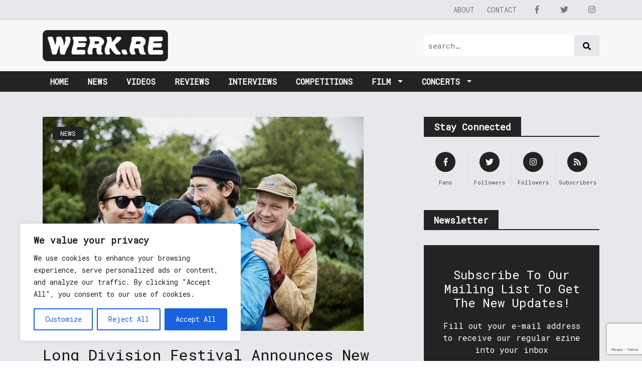

--- FILE ---
content_type: text/html; charset=utf-8
request_url: https://www.google.com/recaptcha/api2/anchor?ar=1&k=6Ldfp7AUAAAAAJc1gYBadauEXaH_AMk3o5Ibeikx&co=aHR0cHM6Ly93ZXJrLnJlOjQ0Mw..&hl=en&v=PoyoqOPhxBO7pBk68S4YbpHZ&size=invisible&anchor-ms=20000&execute-ms=30000&cb=yxosu79i4myk
body_size: 48767
content:
<!DOCTYPE HTML><html dir="ltr" lang="en"><head><meta http-equiv="Content-Type" content="text/html; charset=UTF-8">
<meta http-equiv="X-UA-Compatible" content="IE=edge">
<title>reCAPTCHA</title>
<style type="text/css">
/* cyrillic-ext */
@font-face {
  font-family: 'Roboto';
  font-style: normal;
  font-weight: 400;
  font-stretch: 100%;
  src: url(//fonts.gstatic.com/s/roboto/v48/KFO7CnqEu92Fr1ME7kSn66aGLdTylUAMa3GUBHMdazTgWw.woff2) format('woff2');
  unicode-range: U+0460-052F, U+1C80-1C8A, U+20B4, U+2DE0-2DFF, U+A640-A69F, U+FE2E-FE2F;
}
/* cyrillic */
@font-face {
  font-family: 'Roboto';
  font-style: normal;
  font-weight: 400;
  font-stretch: 100%;
  src: url(//fonts.gstatic.com/s/roboto/v48/KFO7CnqEu92Fr1ME7kSn66aGLdTylUAMa3iUBHMdazTgWw.woff2) format('woff2');
  unicode-range: U+0301, U+0400-045F, U+0490-0491, U+04B0-04B1, U+2116;
}
/* greek-ext */
@font-face {
  font-family: 'Roboto';
  font-style: normal;
  font-weight: 400;
  font-stretch: 100%;
  src: url(//fonts.gstatic.com/s/roboto/v48/KFO7CnqEu92Fr1ME7kSn66aGLdTylUAMa3CUBHMdazTgWw.woff2) format('woff2');
  unicode-range: U+1F00-1FFF;
}
/* greek */
@font-face {
  font-family: 'Roboto';
  font-style: normal;
  font-weight: 400;
  font-stretch: 100%;
  src: url(//fonts.gstatic.com/s/roboto/v48/KFO7CnqEu92Fr1ME7kSn66aGLdTylUAMa3-UBHMdazTgWw.woff2) format('woff2');
  unicode-range: U+0370-0377, U+037A-037F, U+0384-038A, U+038C, U+038E-03A1, U+03A3-03FF;
}
/* math */
@font-face {
  font-family: 'Roboto';
  font-style: normal;
  font-weight: 400;
  font-stretch: 100%;
  src: url(//fonts.gstatic.com/s/roboto/v48/KFO7CnqEu92Fr1ME7kSn66aGLdTylUAMawCUBHMdazTgWw.woff2) format('woff2');
  unicode-range: U+0302-0303, U+0305, U+0307-0308, U+0310, U+0312, U+0315, U+031A, U+0326-0327, U+032C, U+032F-0330, U+0332-0333, U+0338, U+033A, U+0346, U+034D, U+0391-03A1, U+03A3-03A9, U+03B1-03C9, U+03D1, U+03D5-03D6, U+03F0-03F1, U+03F4-03F5, U+2016-2017, U+2034-2038, U+203C, U+2040, U+2043, U+2047, U+2050, U+2057, U+205F, U+2070-2071, U+2074-208E, U+2090-209C, U+20D0-20DC, U+20E1, U+20E5-20EF, U+2100-2112, U+2114-2115, U+2117-2121, U+2123-214F, U+2190, U+2192, U+2194-21AE, U+21B0-21E5, U+21F1-21F2, U+21F4-2211, U+2213-2214, U+2216-22FF, U+2308-230B, U+2310, U+2319, U+231C-2321, U+2336-237A, U+237C, U+2395, U+239B-23B7, U+23D0, U+23DC-23E1, U+2474-2475, U+25AF, U+25B3, U+25B7, U+25BD, U+25C1, U+25CA, U+25CC, U+25FB, U+266D-266F, U+27C0-27FF, U+2900-2AFF, U+2B0E-2B11, U+2B30-2B4C, U+2BFE, U+3030, U+FF5B, U+FF5D, U+1D400-1D7FF, U+1EE00-1EEFF;
}
/* symbols */
@font-face {
  font-family: 'Roboto';
  font-style: normal;
  font-weight: 400;
  font-stretch: 100%;
  src: url(//fonts.gstatic.com/s/roboto/v48/KFO7CnqEu92Fr1ME7kSn66aGLdTylUAMaxKUBHMdazTgWw.woff2) format('woff2');
  unicode-range: U+0001-000C, U+000E-001F, U+007F-009F, U+20DD-20E0, U+20E2-20E4, U+2150-218F, U+2190, U+2192, U+2194-2199, U+21AF, U+21E6-21F0, U+21F3, U+2218-2219, U+2299, U+22C4-22C6, U+2300-243F, U+2440-244A, U+2460-24FF, U+25A0-27BF, U+2800-28FF, U+2921-2922, U+2981, U+29BF, U+29EB, U+2B00-2BFF, U+4DC0-4DFF, U+FFF9-FFFB, U+10140-1018E, U+10190-1019C, U+101A0, U+101D0-101FD, U+102E0-102FB, U+10E60-10E7E, U+1D2C0-1D2D3, U+1D2E0-1D37F, U+1F000-1F0FF, U+1F100-1F1AD, U+1F1E6-1F1FF, U+1F30D-1F30F, U+1F315, U+1F31C, U+1F31E, U+1F320-1F32C, U+1F336, U+1F378, U+1F37D, U+1F382, U+1F393-1F39F, U+1F3A7-1F3A8, U+1F3AC-1F3AF, U+1F3C2, U+1F3C4-1F3C6, U+1F3CA-1F3CE, U+1F3D4-1F3E0, U+1F3ED, U+1F3F1-1F3F3, U+1F3F5-1F3F7, U+1F408, U+1F415, U+1F41F, U+1F426, U+1F43F, U+1F441-1F442, U+1F444, U+1F446-1F449, U+1F44C-1F44E, U+1F453, U+1F46A, U+1F47D, U+1F4A3, U+1F4B0, U+1F4B3, U+1F4B9, U+1F4BB, U+1F4BF, U+1F4C8-1F4CB, U+1F4D6, U+1F4DA, U+1F4DF, U+1F4E3-1F4E6, U+1F4EA-1F4ED, U+1F4F7, U+1F4F9-1F4FB, U+1F4FD-1F4FE, U+1F503, U+1F507-1F50B, U+1F50D, U+1F512-1F513, U+1F53E-1F54A, U+1F54F-1F5FA, U+1F610, U+1F650-1F67F, U+1F687, U+1F68D, U+1F691, U+1F694, U+1F698, U+1F6AD, U+1F6B2, U+1F6B9-1F6BA, U+1F6BC, U+1F6C6-1F6CF, U+1F6D3-1F6D7, U+1F6E0-1F6EA, U+1F6F0-1F6F3, U+1F6F7-1F6FC, U+1F700-1F7FF, U+1F800-1F80B, U+1F810-1F847, U+1F850-1F859, U+1F860-1F887, U+1F890-1F8AD, U+1F8B0-1F8BB, U+1F8C0-1F8C1, U+1F900-1F90B, U+1F93B, U+1F946, U+1F984, U+1F996, U+1F9E9, U+1FA00-1FA6F, U+1FA70-1FA7C, U+1FA80-1FA89, U+1FA8F-1FAC6, U+1FACE-1FADC, U+1FADF-1FAE9, U+1FAF0-1FAF8, U+1FB00-1FBFF;
}
/* vietnamese */
@font-face {
  font-family: 'Roboto';
  font-style: normal;
  font-weight: 400;
  font-stretch: 100%;
  src: url(//fonts.gstatic.com/s/roboto/v48/KFO7CnqEu92Fr1ME7kSn66aGLdTylUAMa3OUBHMdazTgWw.woff2) format('woff2');
  unicode-range: U+0102-0103, U+0110-0111, U+0128-0129, U+0168-0169, U+01A0-01A1, U+01AF-01B0, U+0300-0301, U+0303-0304, U+0308-0309, U+0323, U+0329, U+1EA0-1EF9, U+20AB;
}
/* latin-ext */
@font-face {
  font-family: 'Roboto';
  font-style: normal;
  font-weight: 400;
  font-stretch: 100%;
  src: url(//fonts.gstatic.com/s/roboto/v48/KFO7CnqEu92Fr1ME7kSn66aGLdTylUAMa3KUBHMdazTgWw.woff2) format('woff2');
  unicode-range: U+0100-02BA, U+02BD-02C5, U+02C7-02CC, U+02CE-02D7, U+02DD-02FF, U+0304, U+0308, U+0329, U+1D00-1DBF, U+1E00-1E9F, U+1EF2-1EFF, U+2020, U+20A0-20AB, U+20AD-20C0, U+2113, U+2C60-2C7F, U+A720-A7FF;
}
/* latin */
@font-face {
  font-family: 'Roboto';
  font-style: normal;
  font-weight: 400;
  font-stretch: 100%;
  src: url(//fonts.gstatic.com/s/roboto/v48/KFO7CnqEu92Fr1ME7kSn66aGLdTylUAMa3yUBHMdazQ.woff2) format('woff2');
  unicode-range: U+0000-00FF, U+0131, U+0152-0153, U+02BB-02BC, U+02C6, U+02DA, U+02DC, U+0304, U+0308, U+0329, U+2000-206F, U+20AC, U+2122, U+2191, U+2193, U+2212, U+2215, U+FEFF, U+FFFD;
}
/* cyrillic-ext */
@font-face {
  font-family: 'Roboto';
  font-style: normal;
  font-weight: 500;
  font-stretch: 100%;
  src: url(//fonts.gstatic.com/s/roboto/v48/KFO7CnqEu92Fr1ME7kSn66aGLdTylUAMa3GUBHMdazTgWw.woff2) format('woff2');
  unicode-range: U+0460-052F, U+1C80-1C8A, U+20B4, U+2DE0-2DFF, U+A640-A69F, U+FE2E-FE2F;
}
/* cyrillic */
@font-face {
  font-family: 'Roboto';
  font-style: normal;
  font-weight: 500;
  font-stretch: 100%;
  src: url(//fonts.gstatic.com/s/roboto/v48/KFO7CnqEu92Fr1ME7kSn66aGLdTylUAMa3iUBHMdazTgWw.woff2) format('woff2');
  unicode-range: U+0301, U+0400-045F, U+0490-0491, U+04B0-04B1, U+2116;
}
/* greek-ext */
@font-face {
  font-family: 'Roboto';
  font-style: normal;
  font-weight: 500;
  font-stretch: 100%;
  src: url(//fonts.gstatic.com/s/roboto/v48/KFO7CnqEu92Fr1ME7kSn66aGLdTylUAMa3CUBHMdazTgWw.woff2) format('woff2');
  unicode-range: U+1F00-1FFF;
}
/* greek */
@font-face {
  font-family: 'Roboto';
  font-style: normal;
  font-weight: 500;
  font-stretch: 100%;
  src: url(//fonts.gstatic.com/s/roboto/v48/KFO7CnqEu92Fr1ME7kSn66aGLdTylUAMa3-UBHMdazTgWw.woff2) format('woff2');
  unicode-range: U+0370-0377, U+037A-037F, U+0384-038A, U+038C, U+038E-03A1, U+03A3-03FF;
}
/* math */
@font-face {
  font-family: 'Roboto';
  font-style: normal;
  font-weight: 500;
  font-stretch: 100%;
  src: url(//fonts.gstatic.com/s/roboto/v48/KFO7CnqEu92Fr1ME7kSn66aGLdTylUAMawCUBHMdazTgWw.woff2) format('woff2');
  unicode-range: U+0302-0303, U+0305, U+0307-0308, U+0310, U+0312, U+0315, U+031A, U+0326-0327, U+032C, U+032F-0330, U+0332-0333, U+0338, U+033A, U+0346, U+034D, U+0391-03A1, U+03A3-03A9, U+03B1-03C9, U+03D1, U+03D5-03D6, U+03F0-03F1, U+03F4-03F5, U+2016-2017, U+2034-2038, U+203C, U+2040, U+2043, U+2047, U+2050, U+2057, U+205F, U+2070-2071, U+2074-208E, U+2090-209C, U+20D0-20DC, U+20E1, U+20E5-20EF, U+2100-2112, U+2114-2115, U+2117-2121, U+2123-214F, U+2190, U+2192, U+2194-21AE, U+21B0-21E5, U+21F1-21F2, U+21F4-2211, U+2213-2214, U+2216-22FF, U+2308-230B, U+2310, U+2319, U+231C-2321, U+2336-237A, U+237C, U+2395, U+239B-23B7, U+23D0, U+23DC-23E1, U+2474-2475, U+25AF, U+25B3, U+25B7, U+25BD, U+25C1, U+25CA, U+25CC, U+25FB, U+266D-266F, U+27C0-27FF, U+2900-2AFF, U+2B0E-2B11, U+2B30-2B4C, U+2BFE, U+3030, U+FF5B, U+FF5D, U+1D400-1D7FF, U+1EE00-1EEFF;
}
/* symbols */
@font-face {
  font-family: 'Roboto';
  font-style: normal;
  font-weight: 500;
  font-stretch: 100%;
  src: url(//fonts.gstatic.com/s/roboto/v48/KFO7CnqEu92Fr1ME7kSn66aGLdTylUAMaxKUBHMdazTgWw.woff2) format('woff2');
  unicode-range: U+0001-000C, U+000E-001F, U+007F-009F, U+20DD-20E0, U+20E2-20E4, U+2150-218F, U+2190, U+2192, U+2194-2199, U+21AF, U+21E6-21F0, U+21F3, U+2218-2219, U+2299, U+22C4-22C6, U+2300-243F, U+2440-244A, U+2460-24FF, U+25A0-27BF, U+2800-28FF, U+2921-2922, U+2981, U+29BF, U+29EB, U+2B00-2BFF, U+4DC0-4DFF, U+FFF9-FFFB, U+10140-1018E, U+10190-1019C, U+101A0, U+101D0-101FD, U+102E0-102FB, U+10E60-10E7E, U+1D2C0-1D2D3, U+1D2E0-1D37F, U+1F000-1F0FF, U+1F100-1F1AD, U+1F1E6-1F1FF, U+1F30D-1F30F, U+1F315, U+1F31C, U+1F31E, U+1F320-1F32C, U+1F336, U+1F378, U+1F37D, U+1F382, U+1F393-1F39F, U+1F3A7-1F3A8, U+1F3AC-1F3AF, U+1F3C2, U+1F3C4-1F3C6, U+1F3CA-1F3CE, U+1F3D4-1F3E0, U+1F3ED, U+1F3F1-1F3F3, U+1F3F5-1F3F7, U+1F408, U+1F415, U+1F41F, U+1F426, U+1F43F, U+1F441-1F442, U+1F444, U+1F446-1F449, U+1F44C-1F44E, U+1F453, U+1F46A, U+1F47D, U+1F4A3, U+1F4B0, U+1F4B3, U+1F4B9, U+1F4BB, U+1F4BF, U+1F4C8-1F4CB, U+1F4D6, U+1F4DA, U+1F4DF, U+1F4E3-1F4E6, U+1F4EA-1F4ED, U+1F4F7, U+1F4F9-1F4FB, U+1F4FD-1F4FE, U+1F503, U+1F507-1F50B, U+1F50D, U+1F512-1F513, U+1F53E-1F54A, U+1F54F-1F5FA, U+1F610, U+1F650-1F67F, U+1F687, U+1F68D, U+1F691, U+1F694, U+1F698, U+1F6AD, U+1F6B2, U+1F6B9-1F6BA, U+1F6BC, U+1F6C6-1F6CF, U+1F6D3-1F6D7, U+1F6E0-1F6EA, U+1F6F0-1F6F3, U+1F6F7-1F6FC, U+1F700-1F7FF, U+1F800-1F80B, U+1F810-1F847, U+1F850-1F859, U+1F860-1F887, U+1F890-1F8AD, U+1F8B0-1F8BB, U+1F8C0-1F8C1, U+1F900-1F90B, U+1F93B, U+1F946, U+1F984, U+1F996, U+1F9E9, U+1FA00-1FA6F, U+1FA70-1FA7C, U+1FA80-1FA89, U+1FA8F-1FAC6, U+1FACE-1FADC, U+1FADF-1FAE9, U+1FAF0-1FAF8, U+1FB00-1FBFF;
}
/* vietnamese */
@font-face {
  font-family: 'Roboto';
  font-style: normal;
  font-weight: 500;
  font-stretch: 100%;
  src: url(//fonts.gstatic.com/s/roboto/v48/KFO7CnqEu92Fr1ME7kSn66aGLdTylUAMa3OUBHMdazTgWw.woff2) format('woff2');
  unicode-range: U+0102-0103, U+0110-0111, U+0128-0129, U+0168-0169, U+01A0-01A1, U+01AF-01B0, U+0300-0301, U+0303-0304, U+0308-0309, U+0323, U+0329, U+1EA0-1EF9, U+20AB;
}
/* latin-ext */
@font-face {
  font-family: 'Roboto';
  font-style: normal;
  font-weight: 500;
  font-stretch: 100%;
  src: url(//fonts.gstatic.com/s/roboto/v48/KFO7CnqEu92Fr1ME7kSn66aGLdTylUAMa3KUBHMdazTgWw.woff2) format('woff2');
  unicode-range: U+0100-02BA, U+02BD-02C5, U+02C7-02CC, U+02CE-02D7, U+02DD-02FF, U+0304, U+0308, U+0329, U+1D00-1DBF, U+1E00-1E9F, U+1EF2-1EFF, U+2020, U+20A0-20AB, U+20AD-20C0, U+2113, U+2C60-2C7F, U+A720-A7FF;
}
/* latin */
@font-face {
  font-family: 'Roboto';
  font-style: normal;
  font-weight: 500;
  font-stretch: 100%;
  src: url(//fonts.gstatic.com/s/roboto/v48/KFO7CnqEu92Fr1ME7kSn66aGLdTylUAMa3yUBHMdazQ.woff2) format('woff2');
  unicode-range: U+0000-00FF, U+0131, U+0152-0153, U+02BB-02BC, U+02C6, U+02DA, U+02DC, U+0304, U+0308, U+0329, U+2000-206F, U+20AC, U+2122, U+2191, U+2193, U+2212, U+2215, U+FEFF, U+FFFD;
}
/* cyrillic-ext */
@font-face {
  font-family: 'Roboto';
  font-style: normal;
  font-weight: 900;
  font-stretch: 100%;
  src: url(//fonts.gstatic.com/s/roboto/v48/KFO7CnqEu92Fr1ME7kSn66aGLdTylUAMa3GUBHMdazTgWw.woff2) format('woff2');
  unicode-range: U+0460-052F, U+1C80-1C8A, U+20B4, U+2DE0-2DFF, U+A640-A69F, U+FE2E-FE2F;
}
/* cyrillic */
@font-face {
  font-family: 'Roboto';
  font-style: normal;
  font-weight: 900;
  font-stretch: 100%;
  src: url(//fonts.gstatic.com/s/roboto/v48/KFO7CnqEu92Fr1ME7kSn66aGLdTylUAMa3iUBHMdazTgWw.woff2) format('woff2');
  unicode-range: U+0301, U+0400-045F, U+0490-0491, U+04B0-04B1, U+2116;
}
/* greek-ext */
@font-face {
  font-family: 'Roboto';
  font-style: normal;
  font-weight: 900;
  font-stretch: 100%;
  src: url(//fonts.gstatic.com/s/roboto/v48/KFO7CnqEu92Fr1ME7kSn66aGLdTylUAMa3CUBHMdazTgWw.woff2) format('woff2');
  unicode-range: U+1F00-1FFF;
}
/* greek */
@font-face {
  font-family: 'Roboto';
  font-style: normal;
  font-weight: 900;
  font-stretch: 100%;
  src: url(//fonts.gstatic.com/s/roboto/v48/KFO7CnqEu92Fr1ME7kSn66aGLdTylUAMa3-UBHMdazTgWw.woff2) format('woff2');
  unicode-range: U+0370-0377, U+037A-037F, U+0384-038A, U+038C, U+038E-03A1, U+03A3-03FF;
}
/* math */
@font-face {
  font-family: 'Roboto';
  font-style: normal;
  font-weight: 900;
  font-stretch: 100%;
  src: url(//fonts.gstatic.com/s/roboto/v48/KFO7CnqEu92Fr1ME7kSn66aGLdTylUAMawCUBHMdazTgWw.woff2) format('woff2');
  unicode-range: U+0302-0303, U+0305, U+0307-0308, U+0310, U+0312, U+0315, U+031A, U+0326-0327, U+032C, U+032F-0330, U+0332-0333, U+0338, U+033A, U+0346, U+034D, U+0391-03A1, U+03A3-03A9, U+03B1-03C9, U+03D1, U+03D5-03D6, U+03F0-03F1, U+03F4-03F5, U+2016-2017, U+2034-2038, U+203C, U+2040, U+2043, U+2047, U+2050, U+2057, U+205F, U+2070-2071, U+2074-208E, U+2090-209C, U+20D0-20DC, U+20E1, U+20E5-20EF, U+2100-2112, U+2114-2115, U+2117-2121, U+2123-214F, U+2190, U+2192, U+2194-21AE, U+21B0-21E5, U+21F1-21F2, U+21F4-2211, U+2213-2214, U+2216-22FF, U+2308-230B, U+2310, U+2319, U+231C-2321, U+2336-237A, U+237C, U+2395, U+239B-23B7, U+23D0, U+23DC-23E1, U+2474-2475, U+25AF, U+25B3, U+25B7, U+25BD, U+25C1, U+25CA, U+25CC, U+25FB, U+266D-266F, U+27C0-27FF, U+2900-2AFF, U+2B0E-2B11, U+2B30-2B4C, U+2BFE, U+3030, U+FF5B, U+FF5D, U+1D400-1D7FF, U+1EE00-1EEFF;
}
/* symbols */
@font-face {
  font-family: 'Roboto';
  font-style: normal;
  font-weight: 900;
  font-stretch: 100%;
  src: url(//fonts.gstatic.com/s/roboto/v48/KFO7CnqEu92Fr1ME7kSn66aGLdTylUAMaxKUBHMdazTgWw.woff2) format('woff2');
  unicode-range: U+0001-000C, U+000E-001F, U+007F-009F, U+20DD-20E0, U+20E2-20E4, U+2150-218F, U+2190, U+2192, U+2194-2199, U+21AF, U+21E6-21F0, U+21F3, U+2218-2219, U+2299, U+22C4-22C6, U+2300-243F, U+2440-244A, U+2460-24FF, U+25A0-27BF, U+2800-28FF, U+2921-2922, U+2981, U+29BF, U+29EB, U+2B00-2BFF, U+4DC0-4DFF, U+FFF9-FFFB, U+10140-1018E, U+10190-1019C, U+101A0, U+101D0-101FD, U+102E0-102FB, U+10E60-10E7E, U+1D2C0-1D2D3, U+1D2E0-1D37F, U+1F000-1F0FF, U+1F100-1F1AD, U+1F1E6-1F1FF, U+1F30D-1F30F, U+1F315, U+1F31C, U+1F31E, U+1F320-1F32C, U+1F336, U+1F378, U+1F37D, U+1F382, U+1F393-1F39F, U+1F3A7-1F3A8, U+1F3AC-1F3AF, U+1F3C2, U+1F3C4-1F3C6, U+1F3CA-1F3CE, U+1F3D4-1F3E0, U+1F3ED, U+1F3F1-1F3F3, U+1F3F5-1F3F7, U+1F408, U+1F415, U+1F41F, U+1F426, U+1F43F, U+1F441-1F442, U+1F444, U+1F446-1F449, U+1F44C-1F44E, U+1F453, U+1F46A, U+1F47D, U+1F4A3, U+1F4B0, U+1F4B3, U+1F4B9, U+1F4BB, U+1F4BF, U+1F4C8-1F4CB, U+1F4D6, U+1F4DA, U+1F4DF, U+1F4E3-1F4E6, U+1F4EA-1F4ED, U+1F4F7, U+1F4F9-1F4FB, U+1F4FD-1F4FE, U+1F503, U+1F507-1F50B, U+1F50D, U+1F512-1F513, U+1F53E-1F54A, U+1F54F-1F5FA, U+1F610, U+1F650-1F67F, U+1F687, U+1F68D, U+1F691, U+1F694, U+1F698, U+1F6AD, U+1F6B2, U+1F6B9-1F6BA, U+1F6BC, U+1F6C6-1F6CF, U+1F6D3-1F6D7, U+1F6E0-1F6EA, U+1F6F0-1F6F3, U+1F6F7-1F6FC, U+1F700-1F7FF, U+1F800-1F80B, U+1F810-1F847, U+1F850-1F859, U+1F860-1F887, U+1F890-1F8AD, U+1F8B0-1F8BB, U+1F8C0-1F8C1, U+1F900-1F90B, U+1F93B, U+1F946, U+1F984, U+1F996, U+1F9E9, U+1FA00-1FA6F, U+1FA70-1FA7C, U+1FA80-1FA89, U+1FA8F-1FAC6, U+1FACE-1FADC, U+1FADF-1FAE9, U+1FAF0-1FAF8, U+1FB00-1FBFF;
}
/* vietnamese */
@font-face {
  font-family: 'Roboto';
  font-style: normal;
  font-weight: 900;
  font-stretch: 100%;
  src: url(//fonts.gstatic.com/s/roboto/v48/KFO7CnqEu92Fr1ME7kSn66aGLdTylUAMa3OUBHMdazTgWw.woff2) format('woff2');
  unicode-range: U+0102-0103, U+0110-0111, U+0128-0129, U+0168-0169, U+01A0-01A1, U+01AF-01B0, U+0300-0301, U+0303-0304, U+0308-0309, U+0323, U+0329, U+1EA0-1EF9, U+20AB;
}
/* latin-ext */
@font-face {
  font-family: 'Roboto';
  font-style: normal;
  font-weight: 900;
  font-stretch: 100%;
  src: url(//fonts.gstatic.com/s/roboto/v48/KFO7CnqEu92Fr1ME7kSn66aGLdTylUAMa3KUBHMdazTgWw.woff2) format('woff2');
  unicode-range: U+0100-02BA, U+02BD-02C5, U+02C7-02CC, U+02CE-02D7, U+02DD-02FF, U+0304, U+0308, U+0329, U+1D00-1DBF, U+1E00-1E9F, U+1EF2-1EFF, U+2020, U+20A0-20AB, U+20AD-20C0, U+2113, U+2C60-2C7F, U+A720-A7FF;
}
/* latin */
@font-face {
  font-family: 'Roboto';
  font-style: normal;
  font-weight: 900;
  font-stretch: 100%;
  src: url(//fonts.gstatic.com/s/roboto/v48/KFO7CnqEu92Fr1ME7kSn66aGLdTylUAMa3yUBHMdazQ.woff2) format('woff2');
  unicode-range: U+0000-00FF, U+0131, U+0152-0153, U+02BB-02BC, U+02C6, U+02DA, U+02DC, U+0304, U+0308, U+0329, U+2000-206F, U+20AC, U+2122, U+2191, U+2193, U+2212, U+2215, U+FEFF, U+FFFD;
}

</style>
<link rel="stylesheet" type="text/css" href="https://www.gstatic.com/recaptcha/releases/PoyoqOPhxBO7pBk68S4YbpHZ/styles__ltr.css">
<script nonce="Y83aa2uG6ex29h05RC1XJg" type="text/javascript">window['__recaptcha_api'] = 'https://www.google.com/recaptcha/api2/';</script>
<script type="text/javascript" src="https://www.gstatic.com/recaptcha/releases/PoyoqOPhxBO7pBk68S4YbpHZ/recaptcha__en.js" nonce="Y83aa2uG6ex29h05RC1XJg">
      
    </script></head>
<body><div id="rc-anchor-alert" class="rc-anchor-alert"></div>
<input type="hidden" id="recaptcha-token" value="[base64]">
<script type="text/javascript" nonce="Y83aa2uG6ex29h05RC1XJg">
      recaptcha.anchor.Main.init("[\x22ainput\x22,[\x22bgdata\x22,\x22\x22,\[base64]/[base64]/UltIKytdPWE6KGE8MjA0OD9SW0grK109YT4+NnwxOTI6KChhJjY0NTEyKT09NTUyOTYmJnErMTxoLmxlbmd0aCYmKGguY2hhckNvZGVBdChxKzEpJjY0NTEyKT09NTYzMjA/[base64]/MjU1OlI/[base64]/[base64]/[base64]/[base64]/[base64]/[base64]/[base64]/[base64]/[base64]/[base64]\x22,\[base64]\\u003d\x22,\x22w4DDjMKKFMK7wrzCjMKJw61Ew55EKsKSEmrDlMOoUcO3w7/DuwnChcOdwpciCsO7FCrCgsOeMHhwKsOGw7rCiQ/Dk8OEFE0IwofDqlTCpcOIwqzDgsO1YQbDqcK9wqDCrFLCgEIMw5rDi8K3wqoPw4MKwrzCmMKZwqbDvVHDsMKNwonDt0hlwrhFw5U1w4nDicK7XsKRw7M6PMOcXcK0TB/[base64]/CqMORFHwaw580UylkQsKuwqfCklRzC8OSw6jCvMK7wp/DpgXCr8OPw4HDhMOgR8OywpXDusOHKsKOwonDr8Ojw5AvR8Oxwrwpw4TCkDx2wqAcw4siwrQhSDTCmSNbw7oQcMOPY8O7Y8KFw41eDcKMesKRw5rCg8Ogb8Kdw6XChDopfi/CqGnDixDCjsKFwpFcwrk2wpEbKcKpwqJqw4hTHWzCscOgwrPCmsOawofDm8O1wrvDmWTCosKrw5Vcw480w67DmEDCrSnCgB8edcO2w4JTw7DDmi3DmXLCkQMBNUzDoX7Ds3Q2w6kaVXnCnMOrw7/[base64]/QiHDpjfCkxpUwrHDgMKEacOHw7BDw7rCisKPI2ogFsO3w7bCusKrVcOLZwPDh1U1XsKqw5/CnhlBw64iwoMQR0PDvMOyRB3Dn2RiecOpw5IeZnTCj0nDiMK2w7PDlh3Cj8K8w5pGwqjDrBZhCUgJNWx+w4Mzw5fCrgDCmzXDp1Bow45YNmIyOwbDlcOKJsOsw64FNRhaVy/Dg8Kue1F5TmwGfMOZaMKIMyJwSRLCpsOIQ8K9PGVrfARoZDIUwozDlS9xLcKhwrDCoQrCv1Fxw6k8woArNEgEw4vCrHrDinvDtsKbw794w5cYWMORw586wrzCkcKGEnvDnsOdaMKhG8KRw6DDv8OZw4/DhSbDlS4ECC/CuRdMM0/CgcOSw78ewrfCiMKawr7DjzQKwoAKaVDDhAkPwrLDiRvDu2ZTwrTDlGvDmlbCpsOjw4kLL8O3GcK+wo3Dm8K8fUI0woLDj8OOAz0tXMOlRijDqBkkw5TCvGZbPMOuw71kJALDtUx3w7/DvcOjwqwrwq5hwr/[base64]/KMK9EMKwwroBwprDscO7w5BrTcKqwovDvwkwwpbDscOXeMKOwohxecOjX8KkN8KlRMO5w7jDmmjCs8KaOsKRchrCtAPDhWUGwo1Tw6jDnFnCiknCmcK/fcOoYT7DhcOiG8K/D8O3KSXDg8OTwqjCpgR3PcOgTcKpw4jDs2DDsMOzwrfDlMOFZ8Kgw47CmMOBw6/Dq0k5EMKwasK8ARtPdMOjRQTCjT3DicKkJsKnXMK/wp7Cg8K7ZgjDkMKlwrzCsxpHw7/CnXEraMO0GDgFwr3DrArCu8KGw6PCvsOCw4YDK8KUw6bCp8O1N8OIwrxlwqfDuMKLw53CrsKLGEEbwpNBcTDDhm/CvnrCombDtlrCqsO2HRUXw6XCv2nDrlwxWjDCvcO9CcOJwqfCs8KfEMOow6nDg8Obw45XVG8XVlYcbQd0w7vCisOGw7fDkFQiViwpwpXDnAJTUMKkeXJgeMOLJkspTS/CmMODwrMPNm/DkWnDgE7CjsORRsOrw5oVZsOgw6vDh2DDjDHCoCfCpcK8L1h6wrM8wo7DvXjDqz4Zw71xKyYJYMKUIsOAw47CpcO5U2XDjcK6U8OXwodMYcOVw6Juw5/DqwFHa8KYfQFsYsOewqtNw7nCrinCtVIFFFbDusKVwqYuwoLCrEvCjcKHwppcw4xHChTCgBpowrHClsKPOMK8w4JEw6xpVsOSVVIGw6jCsw7DmcOZw6wWeGkDQ2/CuVDCtSo8wpPDjzHCmsOieXXCv8KBeWrCh8KoH3piw4fDgMO5wobDjcOYHH8rRMKjw4Z4CXtXwpEYCcKRXsKVw6RZWsKjAg4PYsOVAsK2w6DCuMOww6MgRMKBDi/[base64]/[base64]/CocOFw7/CssKQw5jCmcKJb2XCigpYS8K5Fw0nVcOSZ8KrwozDm8KwXSfCpi3DmxLDh0p5wr1ow4tZDcO4wq7CqU43I1BGw5sqMgMfwpfCnE1iw5gfw7dPwpRlBcOMQHMiwpXDtGLCnMOUwq/DtcOtwo1TBCnCq0Ucw4rChsOuwosNwqZdwqrDlmbCmkPCh8OMBsKnwpgYPStIJcOPXcK+ViVBcHV0Q8OsLcK8WsO1w7UFERVhw5rCocK6QsKLF8O+wrfDrcKNw4TCnGHDqVo5ccOSQMKpGcO/KMKAWsOYw4M3w6dRwrjDncOxfABPcMKXwo7CsGvDvXZaOcO1OhUeFXPDoDwfWVrCiSjCucKfw4bDlUNowonCuWUhQXdWT8Oxwp4UwpNHw4V6DXPConIowpVcQWXCpTDDplvDtsOZw7bCtgBFMcOswq/[base64]/KXUACcOIIcKyw6MTZHrDonobwpI4wrABwrTCv3/DpcK5V0cUWcKiTmJ7A2TDhFNjE8Kaw4UEQ8KMMFDCqzB1HTLDjcOgw67DpcKTw5rDtlnDt8KPV0/[base64]/[base64]/[base64]/DgMKYw7/CmV5Owopbw7sjL8K6wqfDtEfDkkMqO3towp3CiALDsBPCvRxxwqHCtynDrU0/w5MhwrPCvAbCnMO5KMKvw47DscK3w6cOJ2Jsw5l2b8K7w6rCoHbCoMKnw4sQwrbCvsKVwpDClxkZwpzDjiBsFcOsH1xSwrzDl8Ojw4XDiRFVfcOuA8OUw4ZDcsOCKGkbwqF/VMKFw7EMw5oXw5TDtWV7wqPCgsK9w7LCscKxDWMVIcOXKS/DrXPDog9vwqrCncKWw7XDlCLDm8OmBSHDvMOewqPDr8OVMw3CoG/[base64]/[base64]/[base64]/CuXYzwpPCmsKVw6x8w5ITw4U3LsOnYCbDm3DDicKxw5ZEwq/Dg8OoC2bDpcKew6rCsAl4aMKdw7J0w6vCjcKqU8OoAA7CmCvCgSHDkH0GHMKLfC/Cl8Kswolmw4YYbcK4woPCpS/DkcOyIkfCvVJ4CMKlXcKUIX7CozzCvDrDqGZuOMKxwofDqGxOPT9YTAI9AWNEwpdORivCgA7DqcKWwq7CqnISMGzDmTN7fFDCqMO8w44BYsKJcGYcw6FBeFMiw43DusOswr/Coz1Vw59sBy1FwpxWw5HDmycUwrsUCMKjwqDDp8OUw7hhwqprMsO/w7XDscO+KMKmw5zDmH7DnCzCgsOFwpDDpzIeNChgwpnDjSnDgcKrAz3CgApQwrzDmSnCuQkww6ZMwoLDtsKuwoJJwqrCrFLDpcOZwqJhMi8hw6o3LMKNwq/Dm3nDsRbCjxrCmsOIw4FXwrHChcK3wq/CuxNtRMO3w57DisKFwrNCc2fDpMOrw7s1Q8K4w4HCqMOBw6fDscKKwq3DgxzDqcKgwqBIwrNpw7MaLcOrDsOXwo9fcsKSw5TCvsKww7ArV0AzPj/DpBXCg0rDjRTDilQIS8K6RcO4BsK1YwNWw7USAhvCrQ/Ch8O0OsKzw6fDsFBqwqRDDMOMHcKUwrp6TcKlQ8KNAy5tw5dAXjVgVsKSw7nDhQvCoRN0w6zDgcK2RsOYw4bDpCXCv8KuVsOHCzFKGMKUdzoPwqZxwpo4w4tsw4YQw7FsXMOawog/[base64]/Dh10gw5Esw4PCk8O7w6fDvcK4csOIw6pRWcKwBsOlw5vCjntICl7CiCfDmHzDtsOiw5zDrsOWwochw74NZEfCrA/[base64]/DssOtw7sCw7vCuF/Dn8OywoHDrGhJUcKNw7/Du2dIw5siccO0w7w/GcKvCRtGw7UCV8OsEBMnw7UUw6hIwoxfbGNQEgfDgsORdyrCsDhww4nDiMKjw6/[base64]/Ck8KsU21gP3Jad2lewqfCuX0uQw1faD/CgyDDqVDCrlVIw7XDgBQOw5DCrDbCncOfwqcldgwlKsKmKV/DvsKzwpUQbynCpVAAw6/DjcK/[base64]/[base64]/LcOKBsOtccKvJcKzZElhaERydHHDtcOmw5zDrmZqwr09wrjDvMOOYsK3wpbCrDQUw6F/UyDCnSPDmVo+w70jIRTDtihQwpVhw6NeKcOSfGJ8w6kwesOYG0o7w5Rrw7HCjG4Uw790w5I/w5zDjxlWCQxIFcKxRsKsNMK2W00wW8O7wobCrsOlw5QQKsK0MsK1w63Dt8OmDMO5w5HDnVE/[base64]/RQdJWMKuwprDm8O3OEZHcQ8zwqfCmzLCuWDDksO3TRsbAMK0M8OdwrxnIsONw4PCpRrDvC/ClRTCrR9HwrlyMVVQw4DDssKDZRzDr8Kww6/Ch2x/wr0kw5bDoiXDp8KOF8KxwrPDncKlw4bCgCbDusO1w6MyEVTDp8OcwoXDigsMw7BRBUDCmR1hN8O+w67DswQDw5l1O0jDmMKjaWlHbGEdw6rCu8OpBHnDojdmwpYuw6LCi8OcQsKNccKrw6FVwrRdNsKjwpfDqcKlSi/[base64]/CssKGdHQTwrrDqMK+wqwow7w/w5XDgg7DvMKMw4B9w61NwqtkwoRSH8KoMWzDssO+wqDDmsKfIcKlw5DDp3QAUMK/cn3Dg295VcKlIcOpw7RwBncRwqsRwp3DlcOKZXrCtsK2LcO4RsOsw4XCgWhTAMK2wqhGTmjDrhfCjCzCt8K9wrtOCELCqMK/[base64]/DonzCgsOCVCzCgMK1By8ewqTCtcKWwpgyWcKOw5dzw58Sw79rMnlWNMOxwq1XwoXCpkbDpMKJBTfCgjHDj8Kzw4JFb2pzLR7CscOgWMOlZ8OqfcO6w7YlwqHDlMOCJMO/wqRmL8KKA1LDiWRBwq7CqcOPw5xXw5jCvMKEwqoCf8OeQsK2DsK2X8K+AhbDsilrw5tqwovDpCBXwrfCksK7worDtQ5LeMO/[base64]/Dq8KkM8KlwrZBbjAhUsKdwoVDCRYoe0MJw4nDlsKOTMKcC8KaID7CjH/CoMOqHMOXElNnwqjDvsKvVsOWwqIfC8KBG1LCvsOsw43Cq1zDpgVlw4TDlMOYw591PGNWbsONfinCoULCv3kkwo3Di8Orw73DlT3Dk35yHR1FZsKOwqYiBsOyw4ZewoNVEsKAwpDDkcO2w5ktw5PCvTRJWCvCkMK7w6cAU8O8w7HDmsK8wq/[base64]/DsnrDuQrCkibDmjDDvwoew6MDBR3Ct8KNwp/DlsKewoZKJx/Cq8KKw4/Dl09qJMKvw6/Dog0Bwq1mIkkswoU9H0nDnjkZw6UJMHBGwoXDn3gQwrRiV8K6KD/[base64]/[base64]/[base64]/CgsOrMTNqw6vChXTDkMKNcTVSw57CqiDCp8Odwr/[base64]/DicKbwqrChcKBPhfCh0zDpGHCncOgI3zDmhclGhLDshwYw5TCtsORDE7DhwIAwoDClMOCw53DkMKwSHITYw1IXcOfw6xWEcOPMj5Xw4cjw7XCqzPDr8OUw7QfG2NGw59Mw4pYw4/DuBfCqsKnw5c+wqg2w6XDmXZHG2vDhD/ChUFTAiZAfMKTwqZRbsOaw6bCosKpMMOWwonCksOoPQ1NOgfDkMOww6M1bwLDoWkZDhsYP8O+AnvCjcKGwrAwbTlZTwXDuMKvJMKCAcKHwrzDnsOWOGbDo1jDpEInw5bDmsO/[base64]/[base64]/[base64]/DrCPCqsOZWgbCtjHChh5lYsKFwpXDgx7Cn07Dl03Dv0rCj3nCtUYxGD/CusKPO8ObwrvCmMOIaSgzwrjDtMO2w7cqfjMCEsKbwpx+GcO8w7t2wq7CicKnG3MzwrvCuBcLw6bDgX1iwqoKwod/MW/CtcOjw5PCh8KrUQXCilrCscKTFMOuwqo6QWPDoWvDvFQrIMOnw6MvbMOWaQzCuwHDthFSw6REChLDjcKMw6Mfwo3DsGnDt0xwMQFcNMOIWikdw6tlKcOTw5Ziwph3WRUtw6Atw6HCmsKbd8OiwrfCvjPCmRh/[base64]/wqXCmXgewqxzwq/ClnPDoXgNGcKXBcOsdy9jwqsmQ8KBHsONcBl5ImHDoB/DqlrCnlXDk8OAc8KSwrXDpQk4wqMGRsKELS/CucOSw7h8ZklNw4IFw5pscsOywoc8dWHDswQAwpFpwq06Vjw0w6bDjsO8RnLCt3vCu8KMYsOhLMKKISh+ccK8w5TCtMKqwpY1RsKew7BHPTccIn/DlsKOwrF2wq4tNMKJw6ofVURaIzTDlhd0wpfCp8Kcw5PCtT1ew6I2WBXClcKxE1lxwpfCjcKhU3ZDLj/[base64]/DqCMcBWvCnsK5w6HDul4Nwp3CvcO2wpotwq7DhMKcwrvCi8KQQDQWwpLCiFrDtH4dwqbCi8K/wrEyaMK/w7NUZ8KuwrYMLMKrwpzCrsKKVMKkB8KIw6PCk0bDvcK/w4orI8O3F8KwOMOowrPCpcOPNcOSb0zDjgQ/[base64]/WXwqwqPDrEhHKCjCncKBMcKsOkrDusOyYsObacKSR3PDvT3CnMOdZmgMf8OcT8K4wq/CtUfDkWwRwpbDj8OaW8OVw5XCnEXDucKRw6bDosK8CMO3wrXDkzFnw4k1B8KDw4vDiXlXf1nDmQZBw5/Cg8KnYMOFw7fDhcKMOMKnw6ZsCcOWM8OmJ8KRSXQiwp06wpRCwrEPwoLDsloRwq4LTz3DmXQdwpDDgcKUFx4UXH5raR3DhMOhwrXDrzFuw7ElNxR+MiAhwrs/ck8uJEMNOXzCiipIw47DpzbCgsK2w5LCpSJqI04dwoTDrVPCn8Ofw6luw71Fw5vDscKEwpYHVB7Cv8KRwoJ/woRCwozCiMKyw4fDr25PVx5+w7FaF3YJWy7DvcKJwo51VUVjUWsZwoHCvE/CuGLDuTrDuQPCt8KUGjQFw6nDkixFw7PCs8O6EDnDo8OwdcO1wqpCRMO2w4xxMxTCtX/Cjk/DkkAEwqhdw7ENZ8KDw58Iwqh/[base64]/DkH7CvMOtwrLCtTdbw5jCoMOWMRoywpYJwrgyDwDCoXlzDsKGwotyw4vCpiZPwqZzQsOlF8KBwrnCicOOwp7Cum4swrZzwqrCssOvw5jDkUPDnMO6NMKuwrnCrQ5oPWsSCRLClcKFw59rw4x4w7UhPsKhOMKzwpTDhFfCiUIhwqxPGU/Cu8KPwrdscUN7AcOXwolSW8OoVgtBw7sSwqVRAzvCosOtw7rCtsOAFR8Hw6XDh8KIwrrDmSDDqnfDv3fCt8Ogw7R6w4dnw6nDnQ/DnTQTwpZ0NSrCi8KmOxzDlcKDCTfDrMOgUcKYTDLDsMKpw7/CnmdjLcO9w6rCpgEqw7lqwqXDilI4w4QpagZVdcO7wr1Sw5A2w50xDn9/w4UtwoZkZX4+B8Ovw6vDvEZow51MeUgNcFfDhMK2w4V4TsOxDMO3BcOxJMKYwq/CpTgPw5HChMKzGsKXw7IJLMOEVF5wNlVVwrhiw6FDfsO/AWDDmToXEsOVwrnDu8K3w4IYXFnDu8OxEEcSA8O7wonCtMKGwpnDi8OWwqrCosKCw5HCinhVQ8KPwogNWyouw7LDrh3CvsOBw63DgsK4eMOowp/Dr8KYwqPCqF18wr0rLMO0w7J7w7Qew73DuMO4GGXDk0jCkQhvwp8FN8OCwpfDhMKcYcO8w5/CvsKlw7JTNhjDk8O4wrvChsOTewTDpwAswqrDgAUaw7nCsG/[base64]/wq9AwqLCpiIob8KPTU4zwqbDjsKMwp5ew5lXw5jDpj0oacO/C8OAFU8uSVdHJVURDArDqzfDmwnCrcKowoczwoPDtMOwWmIxWAl5wqtVDMOiwpXDqsOWwqRZZMKEw5AEYMOTwoouRcOiIEjDncKxbxDDqMO7OGM4DsO9w5ZBWCNVAVLCksOCQGsWAj7CnVMYw6vCqwd7wo/ChQDDozVCw5nCosOAdjzCp8OLNcK3w5BMOsOrwpdLwpUdwoXCi8KEwpESP1fDl8OELS84w5PCsAo0KMONHibDt048PxbDusKYWwvCgsOpw7t8woHCjcKDLMOiWCLDqMOOPy5eOFk/esOJO2UKw5xmIMOVw7/CjQtxCWzCvy3DvQwsCsKQw7pJUVVKZDXCvcOqwq4YBcKEQcOWXQtUw45ewpnCiRDCg8OHw5bDv8KbwobDpyoUw6nDq2MZwqvDl8KFesKaw7jCu8KUUUzDjcK/E8KuJsKYwo90DcK0NWXDo8OdUgzDt8O/wrbDk8O9OcK7w7bDpF/ChcODC8KIwpMWLgPDs8OPMMOGwoh1woppw7RoAcKNTUgtwqcuw4hfO8KUw7vDokovfcOpTghCwoLDrsOAwpJFw6Y5wr5twrPDqMKSfsO9FcOdwr13wrzDkH/CnMOcMjxwTsORGsK9VGJzSz7Dn8OMX8O/w5cREsODwpYkwp0PwodzWsOWwqLCpsOsw7UFPMKtP8KvVTDCnsO/wonDucOHwprCvigeAMKfwrbDq0AJw6nCvMOUScOQwrvCuMKQTy1sw7jCiWAUwqLDkMOtcmc2DMOkdifCocOuwpjDkgVRBMKUDVvDvsK9dDcHQcO6b0Vmw4TCnEgqw7BsLEPDtcK1wqPDvcONw7/DtsOaccKTw6XCtcKQCMOzw7/DqMKcwpnDvEQbOcOXw5PCosKPw75/TSocRsOpw6/DrAlZw4p3wqXDuGd5w7vDg0PCssK4w6XDu8OEwoXCm8KtXsOOL8KLVsODw6R5w4ZywqhSw4zCkMOBw68Df8K0bUXCoGDCuEXDt8KBwr/Cg3XCmMKNXS9WWDjCvhfDosOBBMKkbyXCuMKaP392V8OcSwXCmcK/MMOLw5tsYmc4w7TDhcK2wpvDki8vwqLDgsKFMsKzD8K5RX3Dkj11UALDrmnDv1rDlj0cwpVqOsOLw5haDsOrUMK2A8OcwqFJIQPDgMKaw5YIB8ORwppawqLCvBdWw7zDoDR2WnxDPwHCjMK+w61cwqbDsMOzwqJ/[base64]/DlQkpWsORO8KfacOaw5I6w5oRwr3Dh8KSwq7CoyzDl8OhwqcRw4TDhkTDgWNONEoTNyPDm8KhwpkYG8OVw5xXwqIrwooEbcKXw7TCn8ORQhlZBMO2wrJxw5PCoSZvdMOJaHvCg8ObbcKxc8O6woxMw4JmTMOZMcKbP8OXw5/DpMKEw6XCp8OaDRnCjMOWwpsAw5jDoVpHw6tMwpTCvkJbwpDDukFhw5vCq8OPAQo8R8Kgw6trPQ3DrlnCg8Kcwr8/wrLDolfDsMKKw6MKfSI0wpkEwrnCj8KcdMKdwqfDm8KXw7A8w6vCosObwrgUL8KGwrEFw5XDlRwBFRoQw7zCj10nw7bDkMKyNsOVw4saFcOrc8KkwrAVwrrDtsOOwofDpznDiS/DgyrDmg/CucOjfUvDqMOYw71DZV3DpGnChmrDrzjDlwk7w7TDpcKkfwVCwpYRw5XDjcO+wp44CMO/fMKEw4JFw5t4XcKYw4DCkMOyw5gdecOuWi3CuyrCkcKacHrCqR9NKcOUwocgw7TCisKKOyvCrhIkPsKDCcK2DgsQw5UBOcOIE8OkS8ORwqFJwoBfdsOLw6sUKhJtwqh1UsKhwplJw6V1w7vCqEM1HMOJwo0Gw58Sw6LCiMO4wo/Cm8KoYsKiX18Sw6B+b8OSw7/Ctk7CpMO3woHCq8KbDR7CgjjCiMKvSMOnGVMFA0UUwpTDrMOQw75Dwq1Sw69Gw7JzIFJxGWgdwp3Cgm4GAMOSwqPDosKaXTrDpcKOYUskwo5sAMOwwoDDrcOQw6wKAU43wqxVY8KrJ2/DgMKDwq9vw5bDtMOJCMKmDMONQsO+J8Oow5bDk8O6wqrDggLCrMOnecOTw7wGI23Dmy7CtMO6w6bCgcKpw4fCh0zCmcOzw6UPTMK7R8Kzf38pw593w7Y8M1YdCcOXXxbCqD/[base64]/w7t9N8OLwrzDpRxqDMOjwpzDvsOlw4bCmUoAD8OMAcKkwolhJhEJwoAVwqbClsOww60hVCDCmz7DjcKEw6h/wp90wpzCgSd9BMO1UzVsw7TDgUvDgcO+w6xUw6TCl8OtJUpmasOZwoXDicK2OsKEw7xlw5wiw6BDMMOIw5/Cq8O5w7HCscOowowvCsOREWfCpSp1wporw5tLQcKmKjlnNhTCs8KbaydNWkNlwrdHwqzCuiTCkkBLwoAYMcO/asOtw4BPQsO6PlcZwonCusK2b8K/wo/DoGQeP8KHw7TCmMOaByjDtMOSX8ODw7rDsMKPI8OWesKAworDjVkfw5VawpHDnnphfsKESiREw6nCsSHCicONfMKRacOnw5TCu8OzYsKxwqnDrMKwwpdrUhAQw4fCtsKlw65XO8OAKsKKwo8GJ8KXwq94wrnCssOMQMKOw6/DvsOhUWXDplHCpsKIw4DCjcO2cEkjacONdsO2w7Uswo4WVh8UJ2kvw6nDkwjCs8KFflLDkUXClhA0YHTCpygLWsOGacOmH3/Ch3DDvcKmwr1Wwr4LWhXCu8K0w5IeAnvDuDHDuG5gG8Oxw5nDuDxqw5HCvMOjInY2w4PClMObRUDCom0Qw7hke8KAVMK1w5TDlX/[base64]/[base64]/DtMOACMKxW8KRwrIOFcOWGsKKwooafcKEeAZewofCksOOIDZKIcKGwqbDgy56eTXCuMOVE8KcTm9RQ3DDtMO0Ii0ePR8fO8OgbkHCksK/ScKbNcKAw6PCnsOKKDrCll4xw6rDtMOnw6vCvcOGVFbCq2TDocKZwoc9fljCucOsw6/DnsKAEsKiwoZ8UEfDvGQLS0jDtMOOCUHDkxzDlFl/woUjByHCsgt2w7/DiiZxwrLCuMOnwofCuQjDhcOSwpRqwr3CicOiw5wkwpEQwojDmkvCu8OXFRZJesOOTxYTOcKJwofDjcOfwo7DmcKww6HDmcO9CljCo8KbwoLDu8OqYUouw5slAAhdM8OaM8OAQcKCwr1JwqU/GgkFwpzDrHlswqF0w4DCsRYTwrXCncOowqbCoX1mcTtkeSDClcO/[base64]/FiEmCS1NDcKhwqnDisKiw6PClMKvS8O+LGA/OsK3Z3QwwpvDq8O6w7jCvcKnw5kGw7Z8CMOewpzDnh7Dq2AEw7hYw6FFwqfCtWcHE0ZBw5lEwqrCgcOEd3AKXcOUw6MSO0BYwoN/w7ZKJ1EkwpjCgmjDqgwybsKIZz3DqcOgcHI4Nm/DhcO/wonCsyYvfsOlw5rCqRN2JQnDuhTDpTU6wrdLJsKYw7DClcKYXTg5w4/CqAXCgDZSwqoLw7fCmXcWXzkdwoXCn8K3dMKZDTrDknXDr8Knw5jDmEBZDcKYQXDDkTrClsKuwpU7VRnCi8K1VRQYJQLDtMOAwqJNwpHDgMO7w7rDrsOCw6fConDCgmETXFtlwqjCjcOHJwvDgMO0wq9rwrbDrsOlwrTDkcOcw5TDp8K0wo7Cj8KiS8KOKcK4w4/[base64]/CvWcLZsO8wrrCuwbCgy/DmSvCjMOeLsOsw40lA8OeaVMBOMOqwqjDv8Kewog1TG/[base64]/KVwUXsKtwpbChxLCuFvChxdNw5bCisOfXk7CgyRFdwrChVfDqBMLw4N9wp3Cn8Kbw7jCrg7DsMKzwq/DqcKrw7MRL8OgBMKlICFBa2U+R8Omw5BQwqUhwrQAw6dsw7dFw5R2w7XDjMORKRdkwqdqfQzDsMKyI8Ksw5rDrMKnM8O0PR/DrgfClcKCTQzCvsKqwpnCtsKwecO9WMKqJ8KiVUfDgcKAe0w+wq0dbsOSw7YFw5nDucK1JEtDwqIAHcK8ZMKXTD7DpTTCv8OwA8O/[base64]/DhR3CgsOhCcKAXlYHASrChsOKHWzDpsKkw5nDtsOkHxYwwqHDrSzCtcKsw7xBw70uLsK7ZMKgScKoJnDDrEDCvMOvGH1gw7Iowr51wp/DonADZw0bHMO2w4lpezbCj8K4dsK/FcKzwpRew6HDnCHChVrCrS7Cg8KABcKnWkdDP29mUcKZTsOcPsO+OTVBw7fCsDXDhcOWWMKjwrvCkMOBwpZsc8KMwoPCtybCicKDwonCvw55wr9Pw6/CvMKRw7/[base64]/Cu8K9w7scwpQmFXplEMOJw73DoTklwqHCgDRhwprCuVMHw5MUw7Urw7Ucwp7Cv8OGBsOOwoJZe1J+w4/DjlLCqsK1ClJjwo/[base64]/Ciy/DlzXCo8KKZWFAwpXCghHCjl/Ctzh9LcKTGMOIDGjDgsKswrbDjsK1eTzCv2o/[base64]/CcOFwoRGw6LDilvCqsKsesKRw6rDgsKvTMKuw4nCt8KND8KLNMKuw5TCg8Oaw4ITwoBLwrjDuXYKw4zCjQzDqMKZwr1Vw6/Cq8OvU33CgMOID13CmF/DuMOUTTXDk8O2w5nDiQcuwrJbwqIFKsKhU14KXXYqw4lVw6DDhScYEsOJMMK8KMOQwrrCmMKKAizCmcKpccKUG8Otwqcnw5ZrwpTCkMOww7d3wqrDnsKJwrkPw5zDqm/CkmsDwr8Wwo0BwrfDsSRGTcKKw7fDrMK3TVgWRsK8w7Rkw4bClHo8wqPDuMOFwpDCocKfwpPCjsKkEMKpwoJEwostwr97w7TCozFJw6HCoxjDkEnDgRdbScOMwp0Hw7giEMOYwoDDtcOGDCPCunw3eT/Dr8OTHsOowrDDrzDCsWI8X8Kpwqtbw5xUaSQYw5PDiMKbRMOeU8K6wpF2wrLCuHrDv8KuOhjCqAPDrsOYw7R2GWXDphAewopLwrY5a1HCscOKw7Y/[base64]/DjsKewrPDkMOQwqLDl3rDmsKyalTCmsKbwoLDjMOjw7zDq8KtZVXCrl3Cl8O5w4/[base64]/w5XDlcOHfwbCicKpNzPCv30zRcKXwqXDqMKOw4lQP2J9UWfDsMKvw7c+X8OdGXLDq8KgTUHCocOtw59fSMKdQ8K3fsKBOMKowqlHwqzCuQECwoBOw7TDnA1XwqHCtlcgwqTDqGFTCcOXwpZDw77DkQnCoGo5woHCo8K9w5jCisKEw7F6GnR7WEXCgTNQE8KdS2bDisK/[base64]/[base64]/YMKOwr7DrMKtLmkgwrbCg8OQQ8ONwovDlj3Dhkg0SsKEworDk8OtdsOGwp5Iw4BIBnLCtMKMHQNuBi7CiXzDtsKiw5fCicOPw4/Cn8OKdMK6woXDthTDgyXDmUodwq7Cq8KJBsK9AcK8Nm8kwpESwoQlUj/DrhtYw6XCiw7Ct3ErwoPDuQbCunpew5nCv14iw4lMw7bDphjCmgIdw6LDgEw8GF9ZX2bDmA8iPsO9dHXCh8O8FcOewrsjCsK3wrzDk8OYwrHCgUjCsGYMFAQ4Ey8vwrfDqRVFdjzDpm5Cw7bDj8Okw7RTTsORwrXCrhsfDMK3Q27Cll/DhnBowqjDh8K4HQwawpvDgWPClsOrEcKpwoE/wp8Vw5QNfcO/HsK8w7XDscKQSDF3w4zDhMKCw7kJKcOjw6XClzPCjcOpw740w67DocKNw6nCmcKlw4nDuMKXw5BWw7TDn8O6bWoSR8K9wqTDmsOxwoopMB9uwrxkZB7CuSbDucKLw5DDqcKGCMKWXFfCgX4+wpQ/w7EEwoTCiArDicO8YDbDmkPDo8KmwojDpBbDr0bCqMOvw7x9Ng/ClnYxwrEbwq90w4BgJcOSE19Tw7zChsKrw57CsyfClDDCsHvCqVbCuBggZMOLBnxLJsKewpDDri0mw6XCkgnDscK6L8KDLh/DscKXw6PDvQ/[base64]/DrcOfV0vCm8OkXynCuzdUSTVowql1w5dmwrLCjcO5wq3CgcOVwqM5bArCqX8Dw6fCmcKXVDE1w49fw7EAwqTCjMKgwrPDkMORYi0Vw6gxwr0daA/CqcKCw68qwqh9wr5iazzDrcK0NjEbCTfCvcK0EsO5w7PCkMObdMKYw6knPMKTw7gTwqXDsMKAWH8fwqQtw4BdwrgUw7/Do8OEa8K9woJWIRfCnE8/w5UZXTAfwr8Pw7fDt8O6wqTDnsKPw5Ekwp1YFGbDpsKLwqvDsWLCmMOlTcKMw6PCqMK6eMKIGMOMay/Cu8KTbmzCicKRM8OzUEnCkcKgZ8Omw555T8Kjw4LDtHVXwplnZh8Tw4PDpn/Cj8OWw63Dv8KOFwdqw7TDisOnw4bCiVPCgQJWwp9iTcOHTMOcwprCkMKCwqPCtVvCpcK/QMK/P8OUwpHDnnlPdW1dYMKlf8KrEsKpwq/CosOSw4wDw6czw4DClApcwqPCjkPDrkrCn13CnX8lw6LDi8KHPsKBwqdsaQM+wr7CiMO5cW/CtkZwwqASw4FuNMKeWk0YTMKrF0DDtxs/wpoLwpbDusOddsKeJcOqwqgqw4XCtsKgPMKYcMO0EMKsGnd5wofCi8KodhzDu0/Cv8KeXWgrThgiXjnDk8O1FMO/w7ltTcKyw5BaRGXDo3jDsCzCjVXDrsOqThrCocOcRMKPw4kcacKWfDvDp8KCFiEZVMO/ZjZXwpduA8KFIhvCi8Klw7fCgDczBcKXVS9gw7wFw7DDl8OAEsO+A8KIw7ZAwoLCkcKQw6XDuSM2AcOywpdowpTDgmQHw4bDuC3CssK5wqA7wrTDmwfDqDRvw55HEMKuw77CrErDnMK+wpTDhsOZw7ELGMODwo8dRMKQeMKSZcKNwojDpDQ7w4dsRBsDBUhgQT/[base64]/DuWDCgjTCoy8EXsKyw7xaCDnDisO3wp3CgzPCjMOTw4nCiUhyHD7ChhLDg8O0woR0w5fDsH5ewqjDuGERw53Do2gdKcK8b8O4IcK+wrxFw7fCusO/M3zDrzXDkC3CjWDDu1/[base64]/w4PDh8Kmw5JfM8KeAsOgw5UgwpZtw6p0wq9ywqPDqcO2w5PDsW14YcKfLsK5wodiwrLCpMKyw7gdVAtzw4nDimBtLirCh1kELMOCw48swpLDgzotwqfCpgXDs8ORwrDDh8OQwo7CpsKfw5cXSsKDZXzCs8O2E8OqXsK4wrdfw5XDgXA/wpjDiHRvw6TDvHJmIS/DmFPCj8KcwqPDrcO+w5xtFiNyw4HCv8KxTsKKw5ZYwpfCksOswr3DkcKhMMOkw4LCuERnw7UlRhAzw6JxaMOcZWVxw587w77DrWUCwqfCj8ORGnIoeyHCiyPCj8ObworCs8OywqFjO2R0w5DDli/CicKtY0Vnw57CnMKLwqJCKlZSwr/CmlTDmMOIwosCTsKuYMKDwpjDr2jDlMO6wphCwr06D8O8w6wRVMKbw7XDrMKkwpHCmh/DhsK6wqJowqtswqNResKHw7ZawrXDkDJYBGjDksO1w7QEPh4xw5rDuhLCtMKtw7d0w6TDtxfDhQNuZUvDn1vDkHwuKGLDkHHCmMKXwonDm8OUw4IJQMOvUsOgw5DDowrCun3Cvz7DnDLDtX/CtcOTw71Owoxrw5ljaiDCgMOowofDvcK4w4fCk3vCh8Kzw5RKJwIzwptjw6cjVR/[base64]/DvUpGIsO/DRs7wrDCsMOKFcOXNVkRVcKNw4oVw4zDq8OYdcKiVUnDmzXCg8KeLcO6KcOAw4Qcw5zChDI8asKsw7Aawq18w5V9w6JvwqlMwrnCu8O2QlTCiQ5cdRXDk3PCgBdpaBovw5c1w57DksOGwoErVcKwakJ9OsKVHcKwUsKFwrVjwpVRccO/HWVJwqDCiMObwrnDjysQcWDCiQBXAMKcTkvDjVfCo0DCh8OvYMKdw7nDnsKJTcOgKGbDjMOuw6cmw5AGO8OiwoHDkGbCv8KNQ1IPwpYlw67ClzrDrnvCnCEyw6BvPQrDvsOBwqrCt8ONbcOQwoHDpXjDiiQpQF7Crg0xbER5w4HCgMObL8Onw70kw7XCnl/Cp8ORWG7CqcOLw4rCvhs1w7Bpwq3CvynDqMOuwrcbwoAVDQzDrBjCjcKVw4UYw5rDncKtw73Cl8KJLiY/[base64]/LsOdwpTDg1jDmcKSGiYywqjDsDUwTcKoRx3CqsKlwp0rwrxmwpXDnD1Cw63DusOMw73DnXIowr/DqMOfQkBxwpvCssKyeMKewoNxXxMkw58Sw6PCiX0rw5TCnRdYJzfDsR3DmgfDmcKOW8OBw4I6ZwXCgB7DsV7CiR/DpQQ/wqtKw71Uw5/[base64]/w4gVOD44w4/CvcOrwrLCvcKrR8O/[base64]/CksO8wpDCpVhPU8KVfX3DpS52w7HCpcOHXCDCuS15w4TDiljCqXVZfm3CrhBwKV4hbsKMw7PDuGrDpcOPf3U2wq9EwpnCn2UYBsKlGhrDow05w6XCtls8csOUw5PCvR5PNB/[base64]\\u003d\x22],null,[\x22conf\x22,null,\x226Ldfp7AUAAAAAJc1gYBadauEXaH_AMk3o5Ibeikx\x22,0,null,null,null,1,[21,125,63,73,95,87,41,43,42,83,102,105,109,121],[1017145,652],0,null,null,null,null,0,null,0,null,700,1,null,0,\[base64]/76lBhnEnQkZnOKMAhk\\u003d\x22,0,0,null,null,1,null,0,0,null,null,null,0],\x22https://werk.re:443\x22,null,[3,1,1],null,null,null,1,3600,[\x22https://www.google.com/intl/en/policies/privacy/\x22,\x22https://www.google.com/intl/en/policies/terms/\x22],\x226lx8MXWGTS4fyLVaLdnRo4s5w4YRw/jNkTSomB2RUKY\\u003d\x22,1,0,null,1,1768551827250,0,0,[31,65],null,[253,45,221,35],\x22RC-e2B6zofKmFi6ww\x22,null,null,null,null,null,\x220dAFcWeA65OQrD82X-o5kg3lRI4WN3LXURM8g2Zb2ojo22lEkVi7e2UnQuIeXafkCSXmx2ncy0y9Bq4jTGWAA6_ud28NOPQMo2Ng\x22,1768634627375]");
    </script></body></html>

--- FILE ---
content_type: text/css
request_url: https://werk.re/wp-content/plugins/event-feed-for-eventim/public/css/eventim-feed-public.css?ver=1.1.0
body_size: 1210
content:
/**
 * eventim-feed-public.css
 *
 * EventFeed public CSS file
 *
 * php 8.0+
 *
 * @category  None
 * @package   \
 * @author    Rick Morice <rick@floor9design.com>
 * @copyright Floor9design Ltd
 * @license   Private software
 * @version   1.4.3
 * @link      https://github.com/floor9design-ltd/plugin-wordpress.eventim.co.uk
 * @link      https://floor9design.com
 * @since     File available since Release 1.0
 *
 * Note: all styles include eventim or eventim- and to namespace them from local CSS.
 */

/* Generic styles */

section.eventim {
    font-family: BlinkMacSystemFont, -apple-system, Roboto, Ubuntu, Segoe UI, "Helvetica Neue", Helvetica, Arial, sans-serif;
    background: #fff;
    padding: 1%;
    display: block;
    width: 98%;
    margin: 1% auto;
    overflow: auto;
}

section.eventim-feed-section {
}

section.eventim div.eventim-event-div {
    vertical-align: top;
    background: #fff;
    padding: 0;
    display: block;
    width: 98%;
    margin: 0 2vw 2vw 0;
    overflow: unset;
}

/*
section.eventim {
    display: inline-block;
    width: 20%;
    margin: 0 2%;
    text-align: center;
}
*/
section.eventim div.eventim-title-grey {
    box-sizing: border-box;
    padding: 0;
    margin: 0 0 4vh 0;
    background-color: #e8e8e8;
    overflow: auto;
    clear: both;
}

section.eventim div.eventim-footer-buy-now {
    box-sizing: border-box;
    border: solid #e8e8e8;
    border-width: 1px 0 0 0;
    clear: both;
    text-align: center;
}

section.eventim h1 {
    font-size: 1em;
    font-weight: 600;
}

section.eventim div.eventim-title-grey h1 {
    float: left;
    display: inline-block;
    padding: 0.3vh 2vh 0.3vh 0;
    background-color: #fff;
}

section.eventim h2 {
    font-size: 0.9em;
    font-weight: 600;
}

section.eventim h3 {
    font-size: 0.9em;
    font-weight: 600;
}

section.eventim p,
section.eventim li {
    font-size: 0.9em;
}

section.eventim div.eventim-column-left li span.eventim-column-left {
    width: 6em;
    display: inline-block;
}

section.eventim img.eventim-preview {
    border-radius: 3px;
    box-shadow: rgba(60, 64, 67, 0.1) 0px 1px 1px 0px, rgba(60, 64, 67, 0.2) 0px 1px 3px 1px, 0 1px 1px 0 rgba(60, 64, 67, .1), 0 1px 3px 1px rgba(60, 64, 67, .2);
}

/* Buy now button */
section.eventim div.eventim-footer-buy-now p.eventim-buy-now {
    margin: 2vmin 0 1vmin 0;
}

section.eventim div.eventim-footer-buy-now p.eventim-info {
    font-size: 1.2vmin;
    margin: 0;
}

a.eventim-button {
    background: #139df5;
    color: #fff;
    border-radius: 0.3vmin;
    cursor: pointer;
    display: inline-block;
    font-weight: 400;
    line-height: 1.5;
    padding: 0.5vmin 1vmin;
    text-align: center;
    vertical-align: middle;
    white-space: nowrap;
    transition: all 0.5s;
    font-size: 15px;
    min-width: 20vmin;
    text-decoration: none;
}

a.eventim-button:hover {
    color: #ccebff;
    background: #0381cc;
}

/* eventim-feed-single-event */

section.eventim div.eventim-column-left {
    box-sizing: border-box;
    float: left;
    min-width: 300px;
}

section.eventim div.eventim-column-left-image {
    box-sizing: border-box;
    min-width: 222px;
    float: left;
    margin-bottom: 2vh;
}

section.eventim div.eventim-column-right {
    box-sizing: border-box;
    margin-left: 568px;
}

section.eventim div.eventim-column-right-no-centre {
    box-sizing: border-box;
    margin-left: 268px;
}

section.eventim div.eventim-column-right ul,
section.eventim div.eventim-column-right-no-centre ul,
section.eventim div.eventim-column-left ul {
    margin: 0 1vw;
    float: left;
    padding: 0;
    list-style: none;
}

section.eventim div.eventim-event-div-info ul {
    margin: 0 1vw;
    padding: 0;
    list-style: none;
}

/* eventim-event-detail */

h1.eventim-post-title {
    line-height: 1.2;
    font-family: 'PT Sans', sans-serif;
    margin: 0 0 20px 0;
    color: #111111;
    text-transform: capitalize;
    font-size: 30px;
    font-weight: 400;
}

div.eventim-header-promo-left {
    float: left;
}

div.eventim-header-promo-right {
    margin-left: 240px;
}

/* eventim-event-serie */

section.eventim table {
    margin: 2vh 0;
    border: solid #ccc;
    border-width: 1px 0;
}

section.eventim table tr {
    background: #f3f3f3;
}

section.eventim table tr:nth-child(odd) {
    background: #fff;
}

section.eventim table th {
    font-size: 0.9em;
    text-align: left;
    border: none;
    background: #eee;
}

section.eventim table td {
    font-size: 0.9em;
    border: none;
}

section.eventim table th.eventim-centre,
section.eventim table td.eventim-centre {
    text-align: center;
}

/* event overview */

section.eventim-feed-section div.eventim-title-grey h1 {
    font-size: 0.8em;
}

section.eventim div.eventim-event-div li {
    font-size: 0.75em;
}

section.eventim div.eventim-event-div {
    display: inline-block;
    width: 223px;
    border: solid #e8e8e8;
    padding-bottom: 1vh;
    border-width: 0 0 1px 0;
}

section.eventim div.eventim-event-div img {
    margin: 1vh 0;
}









